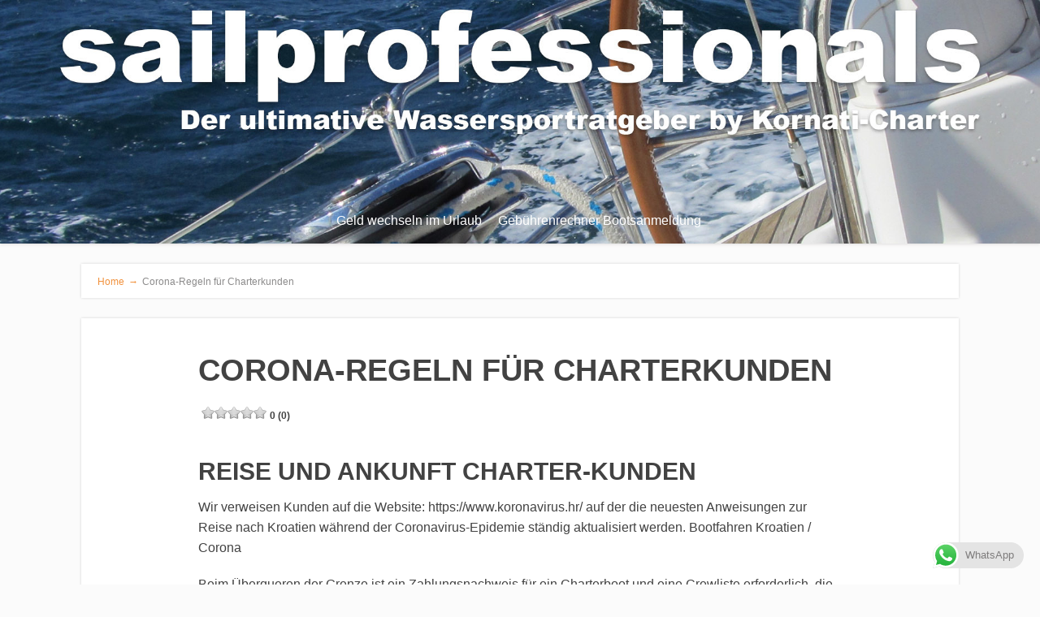

--- FILE ---
content_type: text/html; charset=UTF-8
request_url: https://www.sailprofessionals.com/corona-regeln-fuer-charterkunden/
body_size: 12842
content:
<!DOCTYPE html><html dir="ltr" lang="de" prefix="og: https://ogp.me/ns#"><head><meta property="og:type" content="article" /><meta property="og:url" content="https://www.sailprofessionals.com/corona-regeln-fuer-charterkunden/" /><meta name="twitter:card" content="summary_large_image" /><meta property="og:title" content="Corona-Regeln für Charterkunden" /><meta name="twitter:title" content="Corona-Regeln für Charterkunden" /><meta property="og:description" content=" REISE UND ANKUNFT CHARTER-KUNDEN Wir verweisen Kunden auf die Website: https://www." /><meta name="twitter:description" content=" REISE UND ANKUNFT CHARTER-KUNDEN Wir verweisen Kunden auf die Website: https://www." /> <!--[if lt IE 9]> <script src="https://www.sailprofessionals.com/wp-content/themes/focusblog/js/html5/dist/html5shiv.js"></script> <script src="//css3-mediaqueries-js.googlecode.com/svn/trunk/css3-mediaqueries.js"></script> <![endif]--> <!--[if IE 8]><script data-cfasync="false" id="ao_optimized_gfonts_config">WebFontConfig={google:{families:["Ubuntu:greek,latin,greek-ext,vietnamese,cyrillic-ext,latin-ext,cyrillic"] },classes:false, events:false, timeout:1500};</script><link rel="stylesheet" type="text/css" href="https://www.sailprofessionals.com/wp-content/themes/focusblog/css/ie8.css"/> <![endif]--> <!--[if IE 7]><link rel="stylesheet" type="text/css" href="https://www.sailprofessionals.com/wp-content/themes/focusblog/css/ie7.css"/> <![endif]--><meta name="viewport" content="width=device-width, initial-scale=1.0"/><meta charset="UTF-8"><link media="all" href="https://www.sailprofessionals.com/wp-content/cache/autoptimize/css/autoptimize_4a77337fbe127f649c14b446ac6dab70.css" rel="stylesheet"><title>Chartergäste und Corona | SAILPROFESSIONALS</title> <!-- All in One SEO 4.9.3 - aioseo.com --><meta name="description" content="Corona und Charter, Regeln, Bootsanmeldung Krotien online, komplette Übersicht" /><meta name="robots" content="max-image-preview:large" /><meta name="google-site-verification" content="4/8gChnGVzVdzVdeWfw6IbS0jwlv8zNo9MVY04m6Uk3W6_O6cv_yEj720" /><meta name="keywords" content="yachtcharter kroatien,boot online anmelden kroatien,kurtaxe online" /><link rel="canonical" href="https://www.sailprofessionals.com/corona-regeln-fuer-charterkunden/" /><meta name="generator" content="All in One SEO (AIOSEO) 4.9.3" /><meta property="og:locale" content="de_DE" /><meta property="og:site_name" content="SAILPROFESSIONALS | Ultimativer Wassersportblog für Kroatien" /><meta property="og:type" content="article" /><meta property="og:title" content="Chartergäste und Corona | SAILPROFESSIONALS" /><meta property="og:description" content="Corona und Charter, Regeln, Bootsanmeldung Krotien online, komplette Übersicht" /><meta property="og:url" content="https://www.sailprofessionals.com/corona-regeln-fuer-charterkunden/" /><meta property="article:published_time" content="2020-05-26T14:06:09+00:00" /><meta property="article:modified_time" content="2020-07-23T15:38:46+00:00" /> <script type="application/ld+json" class="aioseo-schema">{"@context":"https:\/\/schema.org","@graph":[{"@type":"BreadcrumbList","@id":"https:\/\/www.sailprofessionals.com\/corona-regeln-fuer-charterkunden\/#breadcrumblist","itemListElement":[{"@type":"ListItem","@id":"https:\/\/www.sailprofessionals.com#listItem","position":1,"name":"Home","item":"https:\/\/www.sailprofessionals.com","nextItem":{"@type":"ListItem","@id":"https:\/\/www.sailprofessionals.com\/corona-regeln-fuer-charterkunden\/#listItem","name":"Corona-Regeln f\u00fcr Charterkunden"}},{"@type":"ListItem","@id":"https:\/\/www.sailprofessionals.com\/corona-regeln-fuer-charterkunden\/#listItem","position":2,"name":"Corona-Regeln f\u00fcr Charterkunden","previousItem":{"@type":"ListItem","@id":"https:\/\/www.sailprofessionals.com#listItem","name":"Home"}}]},{"@type":"Organization","@id":"https:\/\/www.sailprofessionals.com\/#organization","name":"KORNATI CHARTER Sailprofessionals","description":"Ultimativer Wassersportblog f\u00fcr Kroatien","url":"https:\/\/www.sailprofessionals.com\/","telephone":"+385998201309","logo":{"@type":"ImageObject","url":"https:\/\/www.sailprofessionals.com\/wp-content\/uploads\/2019\/03\/logo_sailprofessionals-blog-neu.jpg","@id":"https:\/\/www.sailprofessionals.com\/corona-regeln-fuer-charterkunden\/#organizationLogo","width":1228,"height":273,"caption":"logo sailprofessionals blog Start"},"image":{"@id":"https:\/\/www.sailprofessionals.com\/corona-regeln-fuer-charterkunden\/#organizationLogo"}},{"@type":"WebPage","@id":"https:\/\/www.sailprofessionals.com\/corona-regeln-fuer-charterkunden\/#webpage","url":"https:\/\/www.sailprofessionals.com\/corona-regeln-fuer-charterkunden\/","name":"Charterg\u00e4ste und Corona | SAILPROFESSIONALS","description":"Corona und Charter, Regeln, Bootsanmeldung Krotien online, komplette \u00dcbersicht","inLanguage":"de-DE","isPartOf":{"@id":"https:\/\/www.sailprofessionals.com\/#website"},"breadcrumb":{"@id":"https:\/\/www.sailprofessionals.com\/corona-regeln-fuer-charterkunden\/#breadcrumblist"},"datePublished":"2020-05-26T16:06:09+02:00","dateModified":"2020-07-23T17:38:46+02:00"},{"@type":"WebSite","@id":"https:\/\/www.sailprofessionals.com\/#website","url":"https:\/\/www.sailprofessionals.com\/","name":"SAILPROFESSIONALS","description":"Ultimativer Wassersportblog f\u00fcr Kroatien","inLanguage":"de-DE","publisher":{"@id":"https:\/\/www.sailprofessionals.com\/#organization"}}]}</script> <!-- All in One SEO --><link rel='dns-prefetch' href='//www.googletagmanager.com' /><link href='https://fonts.gstatic.com' crossorigin='anonymous' rel='preconnect' /><link href='https://ajax.googleapis.com' rel='preconnect' /><link href='https://fonts.googleapis.com' rel='preconnect' /><link rel="alternate" title="oEmbed (JSON)" type="application/json+oembed" href="https://www.sailprofessionals.com/wp-json/oembed/1.0/embed?url=https%3A%2F%2Fwww.sailprofessionals.com%2Fcorona-regeln-fuer-charterkunden%2F" /><link rel="alternate" title="oEmbed (XML)" type="text/xml+oembed" href="https://www.sailprofessionals.com/wp-json/oembed/1.0/embed?url=https%3A%2F%2Fwww.sailprofessionals.com%2Fcorona-regeln-fuer-charterkunden%2F&#038;format=xml" /> <script type="text/javascript">var ajaxurl = 'https://www.sailprofessionals.com/wp-admin/admin-ajax.php';</script>  <script type="text/javascript" src="https://www.sailprofessionals.com/wp-includes/js/jquery/jquery.min.js" id="jquery-core-js"></script> <script type="text/javascript" id="bbspoiler-js-extra">/* <![CDATA[ */
var title = {"unfolded":"Erweitern","folded":"Einklappen"};
//# sourceURL=bbspoiler-js-extra
/* ]]> */</script> <script type="text/javascript" id="bwg_frontend-js-extra">/* <![CDATA[ */
var bwg_objectsL10n = {"bwg_field_required":"Feld ist erforderlich.","bwg_mail_validation":"Dies ist keine g\u00fcltige E-Mail-Adresse.","bwg_search_result":"Es gibt keine Bilder, die deiner Suche entsprechen.","bwg_select_tag":"Select Tag","bwg_order_by":"Order By","bwg_search":"Suchen","bwg_show_ecommerce":"Show Ecommerce","bwg_hide_ecommerce":"Hide Ecommerce","bwg_show_comments":"Kommentare anzeigen","bwg_hide_comments":"Kommentare ausblenden","bwg_restore":"Wiederherstellen","bwg_maximize":"Maximieren","bwg_fullscreen":"Vollbild","bwg_exit_fullscreen":"Vollbild verlassen","bwg_search_tag":"SEARCH...","bwg_tag_no_match":"No tags found","bwg_all_tags_selected":"All tags selected","bwg_tags_selected":"tags selected","play":"Wiedergeben","pause":"Pause","is_pro":"","bwg_play":"Wiedergeben","bwg_pause":"Pause","bwg_hide_info":"Info ausblenden","bwg_show_info":"Info anzeigen","bwg_hide_rating":"Hide rating","bwg_show_rating":"Show rating","ok":"Ok","cancel":"Cancel","select_all":"Select all","lazy_load":"0","lazy_loader":"https://www.sailprofessionals.com/wp-content/plugins/photo-gallery/images/ajax_loader.png","front_ajax":"0","bwg_tag_see_all":"see all tags","bwg_tag_see_less":"see less tags"};
//# sourceURL=bwg_frontend-js-extra
/* ]]> */</script> <link rel="https://api.w.org/" href="https://www.sailprofessionals.com/wp-json/" /><link rel="alternate" title="JSON" type="application/json" href="https://www.sailprofessionals.com/wp-json/wp/v2/pages/2000" /><link rel="EditURI" type="application/rsd+xml" title="RSD" href="https://www.sailprofessionals.com/xmlrpc.php?rsd" /><meta name="generator" content="WordPress 6.9" /><link rel='shortlink' href='https://www.sailprofessionals.com/?p=2000' /><meta name="generator" content="Site Kit by Google 1.170.0" /><!-- Analytics by WP Statistics - https://wp-statistics.com --><meta name="generator" content="Elementor 3.34.1; features: e_font_icon_svg, additional_custom_breakpoints; settings: css_print_method-external, google_font-enabled, font_display-swap"><link rel="icon" href="https://www.sailprofessionals.com/wp-content/uploads/2017/09/cropped-Unbenannt2-65x65.jpg" sizes="32x32" /><link rel="icon" href="https://www.sailprofessionals.com/wp-content/uploads/2017/09/cropped-Unbenannt2-220x220.jpg" sizes="192x192" /><link rel="apple-touch-icon" href="https://www.sailprofessionals.com/wp-content/uploads/2017/09/cropped-Unbenannt2-220x220.jpg" /><meta name="msapplication-TileImage" content="https://www.sailprofessionals.com/wp-content/uploads/2017/09/cropped-Unbenannt2-300x300.jpg" /><script data-cfasync="false" id="ao_optimized_gfonts_webfontloader">(function() {var wf = document.createElement('script');wf.src='https://ajax.googleapis.com/ajax/libs/webfont/1/webfont.js';wf.type='text/javascript';wf.async='true';var s=document.getElementsByTagName('script')[0];s.parentNode.insertBefore(wf, s);})();</script></head><body class="wp-singular page-template page-template-narrow-page page-template-narrow-page-php page page-id-2000 custom-background wp-theme-focusblog elementor-default elementor-kit-5653"><div class="flex-cnt"><div id="floating_menu"  data-float='float-scroll'><header class="hif" style="background-image:url(https://www.sailprofessionals.com/wp-content/uploads/2019/03/logo_sailprofessionals-blog.jpg); height:300px;"><div class="wrp center_logo" id="head_wrp"><div class="h-i"> <span class="hmn left"></span><div id="nav_right" class="mhl"><nav class="right"><ul id="menu-bootsanmeldung" class="menu"><li  id="menu-item-1536" class="menu-item menu-item-type-post_type menu-item-object-page toplvl"><a  href="https://www.sailprofessionals.com/aufenthaltssteuer-2019/">Geld wechseln im Urlaub</a></li><li  id="menu-item-1534" class="menu-item menu-item-type-post_type menu-item-object-page toplvl"><a  href="https://www.sailprofessionals.com/gebuehrenrechner/">Gebührenrechner Bootsanmeldung</a></li></ul></nav> <!-- Cart Dropdown --><div class="clear"></div></div><div class="clear"></div></div></div></header></div><div class="wrp cnt"><div class="spr"></div><section class="brd"><div class="wrp bwr"><ul><li class="home" itemprop="itemListElement" itemtype="https://schema.org/ListItem" itemscope><a href="https://www.sailprofessionals.com" itemprop="item"><span itemprop="name">Home<span class="thrive-breadcrumb-separator"> &#8594;</span></span></a><meta content="1" itemprop="position"></meta></li><li class="no-link" itemprop="itemListElement" itemtype="https://schema.org/ListItem" itemscope><span itemprop="name">Corona-Regeln für Charterkunden</span><meta content="2" itemprop="position"></meta></li></ul></div></section><div class="spr"></div><section class="bSe"><article><div class="awr"><div class="lnd bpd"> <a class="cmt acm"
 style='display:none;'> 0 <span class="trg"></span> </a><h1 class="entry-title">Corona-Regeln für Charterkunden<div class="yasr-vv-stars-title-container"><div class='yasr-stars-title yasr-rater-stars'
 id='yasr-visitor-votes-readonly-rater-12d409b69c7e6'
 data-rating='0'
 data-rater-starsize='16'
 data-rater-postid='2000'
 data-rater-readonly='true'
 data-readonly-attribute='true'
 ></div><span class='yasr-stars-title-average'>0 (0)</span></div></h1><h2 class="wp-block-heading">REISE UND ANKUNFT CHARTER-KUNDEN</h2><p>Wir verweisen Kunden auf die Website: https://www.koronavirus.hr/ auf der die neuesten Anweisungen zur Reise nach Kroatien während der Coronavirus-Epidemie ständig aktualisiert werden. Bootfahren Kroatien / Corona</p><p>Beim Überqueren der Grenze ist ein Zahlungsnachweis für ein Charterboot und eine Crewliste erforderlich, die von der Chartergesellschaft im E-Crew-System erstellt wird. Daher bestätigt der Kunde spätestens 48 Stunden vor Ankunft die endgültige Liste der Besatzung und sendet sie zusammen mit der Lizenz des Skippers an die Charterfirma.</p><p>Um administrative Maßnahmen und damit physische Kontakte mit Mitarbeitern des Yachthafens zu minimieren, werden Kunden gebeten, im Voraus zu entscheiden, ob sie eine Kaution für das Boot hinterlassen oder eine Kaution hinterlegen. Für den Fall, dass sie sich für eine Einlagensicherung entscheiden, muss die Privatadresse des Skippers zusammen mit der Lizenz des Skippers angegeben werden.</p><p>Der Kunde wird als Gruppe behandelt. Jede Gruppe ernennt eine Person, die physischen Kontakt mit dem Personal des Yachthafens hat.</p><p>Kunden wird empfohlen, ihre eigenen Schutzmasken und Desinfektionsmittel bereitzustellen.</p><p>Kunden haben die Möglichkeit, Lebensmittel im Marina Shop zu bestellen und liefern zu lassen, indem sie eine E-Mail an das Charterbüro senden.</p><p>Dem Kunden wird empfohlen, den Yachthafen bei Übertreten der  Staatsgrenze zu informieren und die voraussichtliche Ankunftszeit am Yachthafen unter der Telefonnummer 00385 xxxx (Charterbüro) anzugeben. Das Personal, das den Anruf erhält, zeichnet die Antwortzeit, die voraussichtliche Ankunftszeit und die Kontakttelefonnummer des Kunden auf.</p><p>Der Kunde wird darüber informiert, in welchem ​​Zeitraum sein Schiff zur Übernahme zur Verfügung steht, um lange Wartezeiten auf die Vorbereitung des Schiffes zu vermeiden und die Möglichkeit unnötiger Kontakte in der Marina zu verringern.</p><p>Am Eingang zum Yachthafen wird die Körpertemperatur des Kunden gemessen. Kunden steigen nicht aus dem Auto. Falls eine Person / Personen aus der Gruppe eine über dem Normalwert erhöhte Körpertemperatur haben, werden sie auf das vorgeschriebene Verfahren verwiesen.<br></p><p>Nach der Überprüfung der Temperatur werden die Kunden zum Parkplatz und zum Verfahren der erforderlichen Maßnahmen zur Erfüllung der Bedingungen für die Übergabe des Schiffes geleitet. Die ernannte Person aus der Gruppe der Kunden wird an das Charterbüro verwiesen, wo sie über die weitere Vorghensweise informiert wird.</p><h2 class="wp-block-heading">CHARTER OFFICE / EMPFANG</h2><p>Am Eingang der Einrichtung haben die Parteien einen klaren Hinweis auf die Verpflichtung, ihre Hände beim Betreten zu desinfizieren. Außerdem ein Hinweis auf die Verpflichtung, eine Schutzmaske für Nase und Mund zu tragen, und ein Hinweis auf die Verpflichtung, einen angemessenen Abstand zwischen den Parteien sowie zwischen den Parteien und dem Personal einzuhalten.</p><p>Kunden, die keine eigenen haben, erhalten Schutzmasken.</p><p>Die Anzahl der Parteien, die sich gleichzeitig in einem geschlossenen Empfangsbereich aufhalten, ist begrenzt. Nachdem die zulässige Anzahl von Parteien die Einrichtung betreten hat, ist eine weiterer Eintritt nur möglich, wenn eine der Parteien die Einrichtung verlässt.</p><p>Während des Wartens auf die Übernahme des Schiffes wird der Kunde zu einem möglichen isolierten Ort im Yachthafen geleitet (Auto auf dem Parkplatz, Restaurantterrasse, Strand im Yachthafen usw.).</p><h2 class="wp-block-heading"><br>CHECK IN, ABFAHRT UND CHECK OUT</h2><p>Der Kunde wird telefonischinformiert, um das vorbereitete Schiff zu übergeben.</p><p>Das Schiff wird von einer bestimmten Person aus der Gruppe übernommen.</p><p><br>Der Marina-Mitarbeiter übergibt das Schiff unter ständiger Einhaltung der Distanz und unter Verwendung von Schutzausrüstung (Handschuhe, Maske, Overall…).</p><p>Nach der Übernahme des Schiffes betritt die Crew das Schiff.</p><p>Die Crew gibt die Abreise / Ankunft ab/in der Marina am Diensttelefon bekannt (Nummern auf der Schiffskarte).<br></p><p>Das Schiff kehrt am Tag vor der Rückgabe um 18:00 Uhr zum Heimathafen zurück</p><p>Das Auschecken des Schiffes erfolgt auf die gleiche Weise wie die Übernahme des Schiffes. Während der Rückgabe des Schiffes wird die Crew zu einem möglichen isolierten Ort in der Marina geleitet.</p><div style='text-align:center' class='yasr-auto-insert-overall'><!--Yasr Overall Rating Shortcode--><div class='yasr-custom-text-before-overall' id='yasr-custom-text-before-overall'>Bewertung des Artikels durch unsere Leser</div><div class="yasr-overall-rating"><div class=' yasr-rater-stars'
 id='yasr-overall-rating-rater-0b6c51d697459'
 data-rating='0'
 data-rater-starsize='32'></div></div><!--End Yasr Overall Rating Shortcode--></div><div style='text-align:center' class='yasr-auto-insert-visitor'><!--Yasr Visitor Votes Shortcode--><div id='yasr_visitor_votes_b464c8d796019' class='yasr-visitor-votes'><div class="yasr-custom-text-vv-before yasr-custom-text-vv-before-2000">Hier klicken um den Beitrag zu bewerten</div><div id='yasr-vv-second-row-container-b464c8d796019'
 class='yasr-vv-second-row-container'><div id='yasr-visitor-votes-rater-b464c8d796019'
 class='yasr-rater-stars-vv'
 data-rater-postid='2000'
 data-rating='0'
 data-rater-starsize='32'
 data-rater-readonly='false'
 data-rater-nonce='68633c87b4'
 data-issingular='true'
 ></div><div class="yasr-vv-stats-text-container" id="yasr-vv-stats-text-container-b464c8d796019"><svg xmlns="https://www.w3.org/2000/svg" width="20" height="20"
 class="yasr-dashicons-visitor-stats"
 data-postid="2000"
 id="yasr-stats-dashicon-b464c8d796019"> <path d="M18 18v-16h-4v16h4zM12 18v-11h-4v11h4zM6 18v-8h-4v8h4z"></path> </svg><span id="yasr-vv-text-container-b464c8d796019" class="yasr-vv-text-container">[Total: <span id="yasr-vv-votes-number-container-b464c8d796019">0</span> Average: <span id="yasr-vv-average-container-b464c8d796019">0</span>]</span></div><div id='yasr-vv-loader-b464c8d796019' class='yasr-vv-container-loader'></div></div><div id='yasr-vv-bottom-container-b464c8d796019'
 class='yasr-vv-bottom-container'
 style='display:none'></div></div><!--End Yasr Visitor Votes Shortcode--></div><div class="ssf "><div class="scfm"><div class="ss"> <a class="fb" href="//www.facebook.com/sharer/sharer.php?u=https://www.sailprofessionals.com/corona-regeln-fuer-charterkunden/"
 onclick="return ThriveApp.open_share_popup(this.href, 545, 433);"> <span></span> </a></div><div class="ss"> <a class="tw"
 href="https://twitter.com/share?text=Corona-Regeln+f%C3%BCr+Charterkunden0+%280%29:&url=https://www.sailprofessionals.com/corona-regeln-fuer-charterkunden/&via=kornati-charter"
 onclick="return ThriveApp.open_share_popup(this.href, 545, 433);"> <span></span> </a></div><div class="ss"> <a class="lk" href="https://www.linkedin.com/cws/share?url=https://www.sailprofessionals.com/corona-regeln-fuer-charterkunden/"
 onclick="return ThriveApp.open_share_popup(this.href, 545, 433);"> <span></span> </a></div><div class="ss"> <a class="pt"
 href="https://pinterest.com/pin/create/button/?url=https://www.sailprofessionals.com/corona-regeln-fuer-charterkunden/"
 onclick="return ThriveApp.open_share_popup(this.href, 545, 433);"> <span data-pin-no-hover="true"></span> </a></div></div></div><div class="clear"></div></div></div></article><div class="spr"></div> <script type="text/javascript">_thriveCurrentPost = 2000;</script> <article id="comments"><div class="awr"><div class="cmb" style="margin-left: 0px;" id="thrive_container_list_comments"></div><!-- /comment_list --></div></article><div id="comment-bottom"></div></section></div></div><div class="clear"></div><footer><div class="wrp cnt"><section class="ftw"></section><div class="clear"></div><section class="copyright"><div class="menu-impressum-container"><ul id="menu-impressum" class="footer_menu"><li id="menu-item-299" class="menu-item menu-item-type-post_type menu-item-object-page menu-item-privacy-policy menu-item-299"><a rel="privacy-policy" href="https://www.sailprofessionals.com/impressum/">Impressum / Datenschutz</a></li></ul></div></section><p class="credits"> Copyright 2017 by sailprofessionals Kornati Charter</p></div></footer> <script type="speculationrules">{"prefetch":[{"source":"document","where":{"and":[{"href_matches":"/*"},{"not":{"href_matches":["/wp-*.php","/wp-admin/*","/wp-content/uploads/*","/wp-content/*","/wp-content/plugins/*","/wp-content/themes/focusblog/*","/*\\?(.+)"]}},{"not":{"selector_matches":"a[rel~=\"nofollow\"]"}},{"not":{"selector_matches":".no-prefetch, .no-prefetch a"}}]},"eagerness":"conservative"}]}</script> <script type="text/javascript">function dnd_cf7_generateUUIDv4() {
				const bytes = new Uint8Array(16);
				crypto.getRandomValues(bytes);
				bytes[6] = (bytes[6] & 0x0f) | 0x40; // version 4
				bytes[8] = (bytes[8] & 0x3f) | 0x80; // variant 10
				const hex = Array.from(bytes, b => b.toString(16).padStart(2, "0")).join("");
				return hex.replace(/^(.{8})(.{4})(.{4})(.{4})(.{12})$/, "$1-$2-$3-$4-$5");
			}

			document.addEventListener("DOMContentLoaded", function() {
				if ( ! document.cookie.includes("wpcf7_guest_user_id")) {
					document.cookie = "wpcf7_guest_user_id=" + dnd_cf7_generateUUIDv4() + "; path=/; max-age=" + (12 * 3600) + "; samesite=Lax";
				}
			});</script> <div 
 id="pum-5448" 
 role="dialog" 
 aria-modal="false"
 aria-labelledby="pum_popup_title_5448"
 class="pum pum-overlay pum-theme-2575 pum-theme-lightbox popmake-overlay form_submission click_open" 
 data-popmake="{&quot;id&quot;:5448,&quot;slug&quot;:&quot;formular-gesendet&quot;,&quot;theme_id&quot;:2575,&quot;cookies&quot;:[{&quot;event&quot;:&quot;on_popup_close&quot;,&quot;settings&quot;:{&quot;name&quot;:&quot;pum-5448&quot;,&quot;key&quot;:&quot;&quot;,&quot;session&quot;:false,&quot;path&quot;:&quot;1&quot;,&quot;time&quot;:&quot;1 month&quot;}}],&quot;triggers&quot;:[{&quot;type&quot;:&quot;form_submission&quot;,&quot;settings&quot;:{&quot;cookie_name&quot;:[&quot;pum-5448&quot;],&quot;form&quot;:&quot;any&quot;,&quot;delay&quot;:0}},{&quot;type&quot;:&quot;click_open&quot;,&quot;settings&quot;:{&quot;extra_selectors&quot;:&quot;&quot;,&quot;cookie_name&quot;:null}}],&quot;mobile_disabled&quot;:null,&quot;tablet_disabled&quot;:null,&quot;meta&quot;:{&quot;display&quot;:{&quot;stackable&quot;:false,&quot;overlay_disabled&quot;:false,&quot;scrollable_content&quot;:false,&quot;disable_reposition&quot;:false,&quot;size&quot;:&quot;medium&quot;,&quot;responsive_min_width&quot;:&quot;0%&quot;,&quot;responsive_min_width_unit&quot;:false,&quot;responsive_max_width&quot;:&quot;60%&quot;,&quot;responsive_max_width_unit&quot;:false,&quot;custom_width&quot;:&quot;640px&quot;,&quot;custom_width_unit&quot;:false,&quot;custom_height&quot;:&quot;380px&quot;,&quot;custom_height_unit&quot;:false,&quot;custom_height_auto&quot;:false,&quot;location&quot;:&quot;center&quot;,&quot;position_from_trigger&quot;:false,&quot;position_top&quot;:&quot;100&quot;,&quot;position_left&quot;:&quot;0&quot;,&quot;position_bottom&quot;:&quot;0&quot;,&quot;position_right&quot;:&quot;0&quot;,&quot;position_fixed&quot;:false,&quot;animation_type&quot;:&quot;fade&quot;,&quot;animation_speed&quot;:&quot;350&quot;,&quot;animation_origin&quot;:&quot;center top&quot;,&quot;overlay_zindex&quot;:false,&quot;zindex&quot;:&quot;1999999999&quot;},&quot;close&quot;:{&quot;text&quot;:&quot;&quot;,&quot;button_delay&quot;:&quot;0&quot;,&quot;overlay_click&quot;:false,&quot;esc_press&quot;:false,&quot;f4_press&quot;:false},&quot;click_open&quot;:[]}}"><div id="popmake-5448" class="pum-container popmake theme-2575 pum-responsive pum-responsive-medium responsive size-medium"><div id="pum_popup_title_5448" class="pum-title popmake-title"> Daten erfolgreich gesendet!</div><div class="pum-content popmake-content" tabindex="0"><p>Vielen Dank für Deine Bootsanmeldung. Das Formular wurde versendet, Du bekommst in den nächsten Minuten eine Bestätigung mit allen relevanten Informationen per Email. Falls die Email nicht in den nächsten 10 Minuten ankommt, schaue bitte erst einmal in Deinem Spam-Ordner. Sollte auch dort nichts sein, melde Dich einfach per Mail bei uns, wir senden die Auftragsbestätigung dann gern noch einmal zu: sailprofessionals@sailprofessionals.com</p><p>&nbsp;</p><p><img decoding="async" class="alignnone  wp-image-5449" src="https://www.sailprofessionals.com/wp-content/uploads/2025/05/sig-300x58.png" alt="" width="362" height="70" srcset="https://www.sailprofessionals.com/wp-content/uploads/2025/05/sig-300x58.png 300w, https://www.sailprofessionals.com/wp-content/uploads/2025/05/sig-768x148.png 768w, https://www.sailprofessionals.com/wp-content/uploads/2025/05/sig.png 997w" sizes="(max-width: 362px) 100vw, 362px" /></p></div> <button type="button" class="pum-close popmake-close" aria-label="Schließen"> &times; </button></div></div> <!-- Click to Chat - https://holithemes.com/plugins/click-to-chat/  v4.35 --><div class="ht-ctc ht-ctc-chat ctc-analytics ctc_wp_desktop style-4  ht_ctc_entry_animation ht_ctc_an_entry_corner " id="ht-ctc-chat" 
 style="display: none;  position: fixed; bottom: 20px; right: 20px;"   ><div class="ht_ctc_style ht_ctc_chat_style"><div class="ctc_chip ctc-analytics ctc_s_4 ctc_nb" style="display:flex;justify-content: center;align-items: center;background-color:#e4e4e4;color:#7f7d7d;padding:0 12px;border-radius:25px;font-size:13px;line-height:32px; " data-nb_top="-10px" data-nb_right="-10px"> <span class="s4_img" style="margin:0 8px 0 -12px;;order:0;"> <svg style="pointer-events:none; display: block; height:32px; width:32px;" width="32px" height="32px" viewBox="0 0 1219.547 1225.016"> <path style="fill: #E0E0E0;" fill="#E0E0E0" d="M1041.858 178.02C927.206 63.289 774.753.07 612.325 0 277.617 0 5.232 272.298 5.098 606.991c-.039 106.986 27.915 211.42 81.048 303.476L0 1225.016l321.898-84.406c88.689 48.368 188.547 73.855 290.166 73.896h.258.003c334.654 0 607.08-272.346 607.222-607.023.056-162.208-63.052-314.724-177.689-429.463zm-429.533 933.963h-.197c-90.578-.048-179.402-24.366-256.878-70.339l-18.438-10.93-191.021 50.083 51-186.176-12.013-19.087c-50.525-80.336-77.198-173.175-77.16-268.504.111-278.186 226.507-504.503 504.898-504.503 134.812.056 261.519 52.604 356.814 147.965 95.289 95.36 147.728 222.128 147.688 356.948-.118 278.195-226.522 504.543-504.693 504.543z"/> <linearGradient id="htwaicona-chat-s4" gradientUnits="userSpaceOnUse" x1="609.77" y1="1190.114" x2="609.77" y2="21.084"> <stop offset="0" stop-color="#20b038"/> <stop offset="1" stop-color="#60d66a"/> </linearGradient> <path style="fill: url(#htwaicona-chat-s4);" fill="url(#htwaicona-chat-s4)" d="M27.875 1190.114l82.211-300.18c-50.719-87.852-77.391-187.523-77.359-289.602.133-319.398 260.078-579.25 579.469-579.25 155.016.07 300.508 60.398 409.898 169.891 109.414 109.492 169.633 255.031 169.57 409.812-.133 319.406-260.094 579.281-579.445 579.281-.023 0 .016 0 0 0h-.258c-96.977-.031-192.266-24.375-276.898-70.5l-307.188 80.548z"/> <image overflow="visible" opacity=".08" width="682" height="639" transform="translate(270.984 291.372)"/> <path fill-rule="evenodd" clip-rule="evenodd" style="fill: #FFFFFF;" fill="#FFF" d="M462.273 349.294c-11.234-24.977-23.062-25.477-33.75-25.914-8.742-.375-18.75-.352-28.742-.352-10 0-26.25 3.758-39.992 18.766-13.75 15.008-52.5 51.289-52.5 125.078 0 73.797 53.75 145.102 61.242 155.117 7.5 10 103.758 166.266 256.203 226.383 126.695 49.961 152.477 40.023 179.977 37.523s88.734-36.273 101.234-71.297c12.5-35.016 12.5-65.031 8.75-71.305-3.75-6.25-13.75-10-28.75-17.5s-88.734-43.789-102.484-48.789-23.75-7.5-33.75 7.516c-10 15-38.727 48.773-47.477 58.773-8.75 10.023-17.5 11.273-32.5 3.773-15-7.523-63.305-23.344-120.609-74.438-44.586-39.75-74.688-88.844-83.438-103.859-8.75-15-.938-23.125 6.586-30.602 6.734-6.719 15-17.508 22.5-26.266 7.484-8.758 9.984-15.008 14.984-25.008 5-10.016 2.5-18.773-1.25-26.273s-32.898-81.67-46.234-111.326z"/> <path style="fill: #FFFFFF;" fill="#FFF" d="M1036.898 176.091C923.562 62.677 772.859.185 612.297.114 281.43.114 12.172 269.286 12.039 600.137 12 705.896 39.633 809.13 92.156 900.13L7 1211.067l318.203-83.438c87.672 47.812 186.383 73.008 286.836 73.047h.255.003c330.812 0 600.109-269.219 600.25-600.055.055-160.343-62.328-311.108-175.649-424.53zm-424.601 923.242h-.195c-89.539-.047-177.344-24.086-253.93-69.531l-18.227-10.805-188.828 49.508 50.414-184.039-11.875-18.867c-49.945-79.414-76.312-171.188-76.273-265.422.109-274.992 223.906-498.711 499.102-498.711 133.266.055 258.516 52 352.719 146.266 94.195 94.266 146.031 219.578 145.992 352.852-.118 274.999-223.923 498.749-498.899 498.749z"/> </svg> </span> <span class="ctc_cta">WhatsApp</span></div></div></div> <span class="ht_ctc_chat_data" data-settings="{&quot;number&quot;:&quot;385981324119&quot;,&quot;pre_filled&quot;:&quot;Betrifft:&quot;,&quot;dis_m&quot;:&quot;show&quot;,&quot;dis_d&quot;:&quot;show&quot;,&quot;css&quot;:&quot;cursor: pointer; z-index: 99999999;&quot;,&quot;pos_d&quot;:&quot;position: fixed; bottom: 20px; right: 20px;&quot;,&quot;pos_m&quot;:&quot;position: fixed; bottom: 10px; right: 10px;&quot;,&quot;side_d&quot;:&quot;right&quot;,&quot;side_m&quot;:&quot;right&quot;,&quot;schedule&quot;:&quot;no&quot;,&quot;se&quot;:150,&quot;ani&quot;:&quot;no-animation&quot;,&quot;url_target_d&quot;:&quot;_blank&quot;,&quot;ga&quot;:&quot;yes&quot;,&quot;gtm&quot;:&quot;1&quot;,&quot;fb&quot;:&quot;yes&quot;,&quot;webhook_format&quot;:&quot;json&quot;,&quot;g_init&quot;:&quot;default&quot;,&quot;g_an_event_name&quot;:&quot;chat: {number}&quot;,&quot;gtm_event_name&quot;:&quot;Click to Chat&quot;,&quot;pixel_event_name&quot;:&quot;Click to Chat by HoliThemes&quot;}" data-rest="242384d072"></span> <script>const lazyloadRunObserver = () => {
					const lazyloadBackgrounds = document.querySelectorAll( `.e-con.e-parent:not(.e-lazyloaded)` );
					const lazyloadBackgroundObserver = new IntersectionObserver( ( entries ) => {
						entries.forEach( ( entry ) => {
							if ( entry.isIntersecting ) {
								let lazyloadBackground = entry.target;
								if( lazyloadBackground ) {
									lazyloadBackground.classList.add( 'e-lazyloaded' );
								}
								lazyloadBackgroundObserver.unobserve( entry.target );
							}
						});
					}, { rootMargin: '200px 0px 200px 0px' } );
					lazyloadBackgrounds.forEach( ( lazyloadBackground ) => {
						lazyloadBackgroundObserver.observe( lazyloadBackground );
					} );
				};
				const events = [
					'DOMContentLoaded',
					'elementor/lazyload/observe',
				];
				events.forEach( ( event ) => {
					document.addEventListener( event, lazyloadRunObserver );
				} );</script> <script type="text/javascript" src="https://www.sailprofessionals.com/wp-includes/js/dist/hooks.min.js" id="wp-hooks-js"></script> <script type="text/javascript" src="https://www.sailprofessionals.com/wp-includes/js/dist/i18n.min.js" id="wp-i18n-js"></script> <script type="text/javascript" id="wp-i18n-js-after">/* <![CDATA[ */
wp.i18n.setLocaleData( { 'text direction\u0004ltr': [ 'ltr' ] } );
//# sourceURL=wp-i18n-js-after
/* ]]> */</script> <script type="text/javascript" id="contact-form-7-js-translations">/* <![CDATA[ */
( function( domain, translations ) {
	var localeData = translations.locale_data[ domain ] || translations.locale_data.messages;
	localeData[""].domain = domain;
	wp.i18n.setLocaleData( localeData, domain );
} )( "contact-form-7", {"translation-revision-date":"2025-10-26 03:28:49+0000","generator":"GlotPress\/4.0.3","domain":"messages","locale_data":{"messages":{"":{"domain":"messages","plural-forms":"nplurals=2; plural=n != 1;","lang":"de"},"This contact form is placed in the wrong place.":["Dieses Kontaktformular wurde an der falschen Stelle platziert."],"Error:":["Fehler:"]}},"comment":{"reference":"includes\/js\/index.js"}} );
//# sourceURL=contact-form-7-js-translations
/* ]]> */</script> <script type="text/javascript" id="contact-form-7-js-before">/* <![CDATA[ */
var wpcf7 = {
    "api": {
        "root": "https:\/\/www.sailprofessionals.com\/wp-json\/",
        "namespace": "contact-form-7\/v1"
    }
};
//# sourceURL=contact-form-7-js-before
/* ]]> */</script> <script type="text/javascript" id="codedropz-uploader-js-extra">/* <![CDATA[ */
var dnd_cf7_uploader = {"ajax_url":"https://www.sailprofessionals.com/wp-admin/admin-ajax.php","ajax_nonce":"eff37b9be0","drag_n_drop_upload":{"tag":"h3","text":"Hierher ziehen & fallen lassen","or_separator":"oder","browse":"Dateien ausw\u00e4hlen","server_max_error":"Die hochgeladene Datei \u00fcberschreitet die maximale Upload-Gr\u00f6\u00dfe Ihres Servers.","large_file":"Die Datei \u00fcberscheitet das Upload Limit!","inavalid_type":"Die Hochgeladene Datei ist f\u00fcr diesen Dateityp nicht erlaubt.","max_file_limit":"Note : Some of the files are not uploaded ( Only %count% files allowed )","required":"This field is required.","delete":{"text":"deleting","title":"Remove"}},"dnd_text_counter":"von","disable_btn":""};
//# sourceURL=codedropz-uploader-js-extra
/* ]]> */</script> <script type="text/javascript" id="yasr-window-var-js-extra">/* <![CDATA[ */
var yasrWindowVar = {"siteUrl":"https://www.sailprofessionals.com","adminUrl":"https://www.sailprofessionals.com/wp-admin/","ajaxurl":"https://www.sailprofessionals.com/wp-admin/admin-ajax.php","visitorStatsEnabled":"yes","ajaxEnabled":"yes","loaderHtml":"\u003Cdiv id=\"yasr-loader\" style=\"display: inline-block\"\u003E\u00a0 \u003Cimg src=\"https://www.sailprofessionals.com/wp-content/plugins/yet-another-stars-rating/includes/img/loader.gif\" \r\n                 title=\"yasr-loader\" alt=\"yasr-loader\" height=\"16\" width=\"16\"\u003E\u003C/div\u003E","loaderUrl":"https://www.sailprofessionals.com/wp-content/plugins/yet-another-stars-rating/includes/img/loader.gif","isUserLoggedIn":"false","isRtl":"false","starSingleForm":"\"Sterne\"","starsPluralForm":"\"Sterne\"","textAfterVr":"\"[Total: %total_count% Average: %average%]\"","textRating":"\"Bewertung\"","textLoadRanking":"\"Laden, bitte warten\"","textVvStats":"\"von 5 Sterne\"","textOrderBy":"\"Sortieren nach\"","textMostRated":"\"Meistbewertet\"","textHighestRated":"\"H\\u00f6chstbewertet\"","textLeftColumnHeader":"\"Beitrag\""};
//# sourceURL=yasr-window-var-js-extra
/* ]]> */</script> <script type="text/javascript" id="thrive-main-script-js-extra">/* <![CDATA[ */
var ThriveApp = {"ajax_url":"https://www.sailprofessionals.com/wp-admin/admin-ajax.php","lazy_load_comments":"1","comments_loaded":"0","theme_uri":"https://www.sailprofessionals.com/wp-content/themes/focusblog","translations":{"ProductDetails":"Product Details"}};
//# sourceURL=thrive-main-script-js-extra
/* ]]> */</script> <script type="text/javascript" id="tve-dash-frontend-js-extra">/* <![CDATA[ */
var tve_dash_front = {"ajaxurl":"https://www.sailprofessionals.com/wp-admin/admin-ajax.php","force_ajax_send":"","is_crawler":"1","recaptcha":[],"turnstile":[],"post_id":"2000"};
//# sourceURL=tve-dash-frontend-js-extra
/* ]]> */</script> <script type="text/javascript" id="popup-maker-site-js-extra">/* <![CDATA[ */
var pum_vars = {"version":"1.21.5","pm_dir_url":"https://www.sailprofessionals.com/wp-content/plugins/popup-maker/","ajaxurl":"https://www.sailprofessionals.com/wp-admin/admin-ajax.php","restapi":"https://www.sailprofessionals.com/wp-json/pum/v1","rest_nonce":null,"default_theme":"2574","debug_mode":"","disable_tracking":"","home_url":"/","message_position":"top","core_sub_forms_enabled":"1","popups":[],"cookie_domain":"","analytics_enabled":"1","analytics_route":"analytics","analytics_api":"https://www.sailprofessionals.com/wp-json/pum/v1"};
var pum_sub_vars = {"ajaxurl":"https://www.sailprofessionals.com/wp-admin/admin-ajax.php","message_position":"top"};
var pum_popups = {"pum-5448":{"triggers":[{"type":"form_submission","settings":{"cookie_name":["pum-5448"],"form":"any","delay":0}}],"cookies":[{"event":"on_popup_close","settings":{"name":"pum-5448","key":"","session":false,"path":"1","time":"1 month"}}],"disable_on_mobile":false,"disable_on_tablet":false,"atc_promotion":null,"explain":null,"type_section":null,"theme_id":"2575","size":"medium","responsive_min_width":"0%","responsive_max_width":"60%","custom_width":"640px","custom_height_auto":false,"custom_height":"380px","scrollable_content":false,"animation_type":"fade","animation_speed":"350","animation_origin":"center top","open_sound":"beep.mp3","custom_sound":"","location":"center","position_top":"100","position_bottom":"0","position_left":"0","position_right":"0","position_from_trigger":false,"position_fixed":false,"overlay_disabled":false,"stackable":false,"disable_reposition":false,"zindex":"1999999999","close_button_delay":"0","fi_promotion":null,"close_on_form_submission":false,"close_on_form_submission_delay":"0","close_on_overlay_click":false,"close_on_esc_press":false,"close_on_f4_press":false,"disable_form_reopen":false,"disable_accessibility":false,"theme_slug":"lightbox","id":5448,"slug":"formular-gesendet"}};
//# sourceURL=popup-maker-site-js-extra
/* ]]> */</script> <script defer src="https://www.sailprofessionals.com/wp-content/cache/autoptimize/js/autoptimize_32cc28ce2dbda9eb2326500ed5f4bc95.js"></script></body></html>